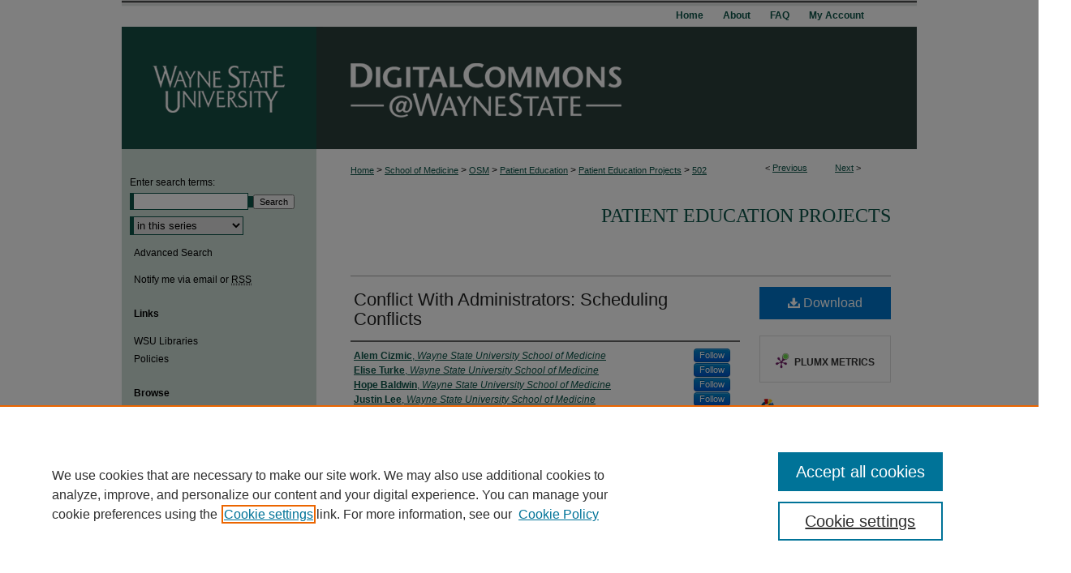

--- FILE ---
content_type: text/html; charset=UTF-8
request_url: https://digitalcommons.wayne.edu/pat_edu_proj/502/
body_size: 7722
content:

<!DOCTYPE html>
<html lang="en">
<head><!-- inj yui3-seed: --><script type='text/javascript' src='//cdnjs.cloudflare.com/ajax/libs/yui/3.6.0/yui/yui-min.js'></script><script type='text/javascript' src='//ajax.googleapis.com/ajax/libs/jquery/1.10.2/jquery.min.js'></script><!-- Adobe Analytics --><script type='text/javascript' src='https://assets.adobedtm.com/4a848ae9611a/d0e96722185b/launch-d525bb0064d8.min.js'></script><script type='text/javascript' src=/assets/nr_browser_production.js></script>

<!-- def.1 -->
<meta charset="utf-8">
<meta name="viewport" content="width=device-width">
<title>
"Conflict With Administrators: Scheduling Conflicts " by Alem Cizmic, Elise Turke et al.
</title>


<!-- FILE article_meta-tags.inc --><!-- FILE: /srv/sequoia/main/data/assets/site/article_meta-tags.inc -->
<meta itemprop="name" content="Conflict With Administrators: Scheduling Conflicts">
<meta property="og:title" content="Conflict With Administrators: Scheduling Conflicts">
<meta name="twitter:title" content="Conflict With Administrators: Scheduling Conflicts">
<meta property="article:author" content="Alem Cizmic">
<meta name="author" content="Alem Cizmic">
<meta property="article:author" content="Elise Turke">
<meta name="author" content="Elise Turke">
<meta property="article:author" content="Hope Baldwin">
<meta name="author" content="Hope Baldwin">
<meta property="article:author" content="Justin Lee">
<meta name="author" content="Justin Lee">
<meta property="article:author" content="Katherine (Katya) Parker">
<meta name="author" content="Katherine (Katya) Parker">
<meta property="article:author" content="Rabe Al-Silwadi">
<meta name="author" content="Rabe Al-Silwadi">
<meta name="robots" content="noodp, noydir">
<meta name="description" content="By Alem Cizmic, Elise Turke, Hope Baldwin, et al., Published on 01/25/23">
<meta itemprop="description" content="By Alem Cizmic, Elise Turke, Hope Baldwin, et al., Published on 01/25/23">
<meta name="twitter:description" content="By Alem Cizmic, Elise Turke, Hope Baldwin, et al., Published on 01/25/23">
<meta property="og:description" content="By Alem Cizmic, Elise Turke, Hope Baldwin, et al., Published on 01/25/23">
<meta name="keywords" content="Scheduling">
<link rel="license" href="http://creativecommons.org/share-your-work/public-domain/cc0/">
<meta name="bepress_citation_series_title" content="Patient Education Projects">
<meta name="bepress_citation_author" content="Cizmic, Alem">
<meta name="bepress_citation_author_institution" content="Wayne State University School of Medicine">
<meta name="bepress_citation_author" content="Turke, Elise">
<meta name="bepress_citation_author_institution" content="Wayne State University School of Medicine">
<meta name="bepress_citation_author" content="Baldwin, Hope">
<meta name="bepress_citation_author_institution" content="Wayne State University School of Medicine">
<meta name="bepress_citation_author" content="Lee, Justin">
<meta name="bepress_citation_author_institution" content="Wayne State University School of Medicine">
<meta name="bepress_citation_author" content="Parker, Katherine (Katya)">
<meta name="bepress_citation_author_institution" content="Wayne State University School of Medicine">
<meta name="bepress_citation_author" content="Al-Silwadi, Rabe">
<meta name="bepress_citation_author_institution" content="Wayne State University School of Medicine">
<meta name="bepress_citation_title" content="Conflict With Administrators: Scheduling Conflicts">
<meta name="bepress_citation_date" content="2023">
<!-- FILE: /srv/sequoia/main/data/assets/site/ir_download_link.inc -->
<!-- FILE: /srv/sequoia/main/data/assets/site/article_meta-tags.inc (cont) -->
<meta name="bepress_citation_pdf_url" content="https://digitalcommons.wayne.edu/cgi/viewcontent.cgi?article=1501&amp;context=pat_edu_proj">
<meta name="bepress_citation_abstract_html_url" content="https://digitalcommons.wayne.edu/pat_edu_proj/502">
<meta name="bepress_citation_online_date" content="2023/1/25">
<meta name="viewport" content="width=device-width">
<!-- Additional Twitter data -->
<meta name="twitter:card" content="summary">
<!-- Additional Open Graph data -->
<meta property="og:type" content="article">
<meta property="og:url" content="https://digitalcommons.wayne.edu/pat_edu_proj/502">
<meta property="og:site_name" content="DigitalCommons@WayneState">




<!-- FILE: article_meta-tags.inc (cont) -->
<meta name="bepress_is_article_cover_page" content="1">


<!-- sh.1 -->
<link rel="stylesheet" href="/ir-style.css" type="text/css" media="screen">
<link rel="stylesheet" href="/ir-custom.css" type="text/css" media="screen">
<link rel="stylesheet" href="../ir-custom.css" type="text/css" media="screen">
<link rel="stylesheet" href="/ir-local.css" type="text/css" media="screen">
<link rel="stylesheet" href="../ir-local.css" type="text/css" media="screen">
<link rel="stylesheet" href="/ir-print.css" type="text/css" media="print">
<link type="text/css" rel="stylesheet" href="/assets/floatbox/floatbox.css">
<link rel="alternate" type="application/rss+xml" title="Site Feed" href="/recent.rss">
<link rel="shortcut icon" href="/favicon.ico" type="image/x-icon">
<!--[if IE]>
<link rel="stylesheet" href="/ir-ie.css" type="text/css" media="screen">
<![endif]-->

<!-- JS  -->
<script type="text/javascript" src="/assets/jsUtilities.js"></script>
<script type="text/javascript" src="/assets/footnoteLinks.js"></script>
<script type="text/javascript" src="/assets/scripts/yui-init.pack.js"></script>
<script type="text/javascript" src="/assets/scripts/bepress-init.debug.js"></script>
<script type="text/javascript" src="/assets/scripts/JumpListYUI.pack.js"></script>

<!-- end sh.1 -->




<script type="text/javascript">var pageData = {"page":{"environment":"prod","productName":"bpdg","language":"en","name":"ir_series:article","businessUnit":"els:rp:st"},"visitor":{}};</script>

</head>
<body id="geo-series">
<!-- FILE /srv/sequoia/main/data/digitalcommons.wayne.edu/assets/header.pregen --><!-- This is the mobile navbar file. Do not delete or move from the top of header.pregen -->
<!-- FILE: /srv/sequoia/main/data/assets/site/mobile_nav.inc --><!--[if !IE]>-->
<script src="/assets/scripts/dc-mobile/dc-responsive-nav.js"></script>

<header id="mobile-nav" class="nav-down device-fixed-height" style="visibility: hidden;">
  
  
  <nav class="nav-collapse">
    <ul>
      <li class="menu-item active device-fixed-width"><a href="https://digitalcommons.wayne.edu" title="Home" data-scroll >Home</a></li>
      <li class="menu-item device-fixed-width"><a href="https://digitalcommons.wayne.edu/do/search/advanced/" title="Search" data-scroll ><i class="icon-search"></i> Search</a></li>
      <li class="menu-item device-fixed-width"><a href="https://digitalcommons.wayne.edu/communities.html" title="Browse" data-scroll >Browse Collections</a></li>
      <li class="menu-item device-fixed-width"><a href="/cgi/myaccount.cgi?context=pat_edu_proj" title="My Account" data-scroll >My Account</a></li>
      <li class="menu-item device-fixed-width"><a href="https://digitalcommons.wayne.edu/about.html" title="About" data-scroll >About</a></li>
      <li class="menu-item device-fixed-width"><a href="https://network.bepress.com" title="Digital Commons Network" data-scroll ><img width="16" height="16" alt="DC Network" style="vertical-align:top;" src="/assets/md5images/8e240588cf8cd3a028768d4294acd7d3.png"> Digital Commons Network™</a></li>
    </ul>
  </nav>
</header>

<script src="/assets/scripts/dc-mobile/dc-mobile-nav.js"></script>
<!--<![endif]-->
<!-- FILE: /srv/sequoia/main/data/digitalcommons.wayne.edu/assets/header.pregen (cont) -->
<div id="wayne"><div id="container"><a href="#main" class="skiplink" accesskey="2" >Skip to main content</a>



<div id="header">
<div id="subheader">
<!-- FILE: /srv/sequoia/main/data/assets/site/ir_navigation.inc --><div id="tabs" role="navigation" aria-label="Main"><ul><li id="tabone"><a href="https://digitalcommons.wayne.edu" title="Home" ><span>Home</span></a></li><li id="tabtwo"><a href="https://digitalcommons.wayne.edu/about.html" title="About" ><span>About</span></a></li><li id="tabthree"><a href="https://digitalcommons.wayne.edu/faq.html" title="FAQ" ><span>FAQ</span></a></li><li id="tabfour"><a href="https://digitalcommons.wayne.edu/cgi/myaccount.cgi?context=pat_edu_proj" title="My Account" ><span>My Account</span></a></li></ul></div>


<!-- FILE: /srv/sequoia/main/data/digitalcommons.wayne.edu/assets/header.pregen (cont) -->
</div>
<!-- FILE: /srv/sequoia/main/data/assets/site/ir_logo.inc -->




	<div id="logo">
		<a href="http://wayne.edu/" title="Wayne State University" >
			<img width="240" height="151" alt="DigitalCommons@WayneState" border="0" src="/assets/md5images/236b1b0c0cd4e603eabf2438d267a615.gif">
		</a>
	</div>








<!-- FILE: /srv/sequoia/main/data/digitalcommons.wayne.edu/assets/header.pregen (cont) -->
<div id="pagetitle">

<h1><a href="https://digitalcommons.wayne.edu" title="DigitalCommons@WayneState" >DigitalCommons@WayneState</a></h1>
</div>
</div>

<div id="wrapper">
<div id="content">
<div id="main" class="text">
<script type="text/javascript" src="/assets/floatbox/floatbox.js"></script>  
<!-- FILE: /srv/sequoia/main/data/assets/site/article_pager.inc -->

<div id="breadcrumb"><ul id="pager">

                
                 
<li>&lt; <a href="https://digitalcommons.wayne.edu/pat_edu_proj/471" class="ignore" >Previous</a></li>
        
        
        

                
                 
<li><a href="https://digitalcommons.wayne.edu/pat_edu_proj/503" class="ignore" >Next</a> &gt;</li>
        
        
        
<li>&nbsp;</li></ul><div class="crumbs"><!-- FILE: /srv/sequoia/main/data/assets/site/ir_breadcrumb.inc -->

<div class="crumbs" role="navigation" aria-label="Breadcrumb">
	<p>
	
	
			<a href="https://digitalcommons.wayne.edu" class="ignore" >Home</a>
	
	
	
	
	
	
	
	
	
	
	 <span aria-hidden="true">&gt;</span> 
		<a href="https://digitalcommons.wayne.edu/med" class="ignore" >School of Medicine</a>
	
	
	
	
	
	
	 <span aria-hidden="true">&gt;</span> 
		<a href="https://digitalcommons.wayne.edu/osm" class="ignore" >OSM</a>
	
	
	
	
	
	
	 <span aria-hidden="true">&gt;</span> 
		<a href="https://digitalcommons.wayne.edu/patienteducation" class="ignore" >Patient Education</a>
	
	
	
	
	
	
	 <span aria-hidden="true">&gt;</span> 
		<a href="https://digitalcommons.wayne.edu/pat_edu_proj" class="ignore" >Patient Education Projects</a>
	
	
	
	
	
	 <span aria-hidden="true">&gt;</span> 
		<a href="https://digitalcommons.wayne.edu/pat_edu_proj/502" class="ignore" aria-current="page" >502</a>
	
	
	
	</p>
</div>


<!-- FILE: /srv/sequoia/main/data/assets/site/article_pager.inc (cont) --></div>
</div>
<!-- FILE: /srv/sequoia/main/data/assets/site/ir_series/article/index.html (cont) -->
<!-- FILE: /srv/sequoia/main/data/assets/site/ir_series/article/article_info.inc --><!-- FILE: /srv/sequoia/main/data/assets/site/openurl.inc -->

























<!-- FILE: /srv/sequoia/main/data/assets/site/ir_series/article/article_info.inc (cont) -->
<!-- FILE: /srv/sequoia/main/data/assets/site/ir_download_link.inc -->









	
	
	
    
    
    
	
		
		
		
	
	
	
	
	
	

<!-- FILE: /srv/sequoia/main/data/assets/site/ir_series/article/article_info.inc (cont) -->
<!-- FILE: /srv/sequoia/main/data/assets/site/ir_series/article/ir_article_header.inc -->


<div id="series-header">
<!-- FILE: /srv/sequoia/main/data/assets/site/ir_series/ir_series_logo.inc -->



 






	
	
	
	
	
	
<!-- FILE: /srv/sequoia/main/data/assets/site/ir_series/article/ir_article_header.inc (cont) --><h2 id="series-title"><a href="https://digitalcommons.wayne.edu/pat_edu_proj" >Patient Education Projects</a></h2></div>
<div style="clear: both">&nbsp;</div>

<div id="sub">
<div id="alpha">
<!-- FILE: /srv/sequoia/main/data/assets/site/ir_series/article/article_info.inc (cont) --><div id='title' class='element'>
<h1><a href='https://digitalcommons.wayne.edu/cgi/viewcontent.cgi?article=1501&amp;context=pat_edu_proj'>Conflict With Administrators: Scheduling Conflicts</a></h1>
</div>
<div class='clear'></div>
<div id='authors' class='element'>
<h2 class='visually-hidden'>Authors</h2>
<p class="author"><a href='https://digitalcommons.wayne.edu/do/search/?q=%28author%3A%22Alem%20Cizmic%22%20AND%20-bp_author_id%3A%5B%2A%20TO%20%2A%5D%29%20OR%20bp_author_id%3A%28%220fff3fb2-8855-4d72-85d6-99ced2ea195c%22%29&start=0&context=87433'><strong>Alem Cizmic</strong>, <em>Wayne State University School of Medicine</em></a><a rel="nofollow" href="https://network.bepress.com/api/follow/subscribe?user=NDExNWExNzA1MTYyMDY0YQ%3D%3D&amp;institution=NzJmNzAzNjVjMDY5YjEzNA%3D%3D&amp;format=html" data-follow-set="user:NDExNWExNzA1MTYyMDY0YQ== institution:NzJmNzAzNjVjMDY5YjEzNA==" title="Follow Alem Cizmic" class="btn followable">Follow</a><br />
<a href='https://digitalcommons.wayne.edu/do/search/?q=%28author%3A%22Elise%20Turke%22%20AND%20-bp_author_id%3A%5B%2A%20TO%20%2A%5D%29%20OR%20bp_author_id%3A%28%2210b0152d-16a3-4eb1-93f0-415dae86544e%22%29&start=0&context=87433'><strong>Elise Turke</strong>, <em>Wayne State University School of Medicine</em></a><a rel="nofollow" href="https://network.bepress.com/api/follow/subscribe?user=MDYzMTk5ODA3YjBhNjM0YQ%3D%3D&amp;institution=NzJmNzAzNjVjMDY5YjEzNA%3D%3D&amp;format=html" data-follow-set="user:MDYzMTk5ODA3YjBhNjM0YQ== institution:NzJmNzAzNjVjMDY5YjEzNA==" title="Follow Elise Turke" class="btn followable">Follow</a><br />
<a href='https://digitalcommons.wayne.edu/do/search/?q=%28author%3A%22Hope%20Baldwin%22%20AND%20-bp_author_id%3A%5B%2A%20TO%20%2A%5D%29%20OR%20bp_author_id%3A%28%2226dcdded-9781-4024-af3b-8607e1a74342%22%29&start=0&context=87433'><strong>Hope Baldwin</strong>, <em>Wayne State University School of Medicine</em></a><a rel="nofollow" href="https://network.bepress.com/api/follow/subscribe?user=MTYwN2ZjMWNlZmFhNGFhZQ%3D%3D&amp;institution=NzJmNzAzNjVjMDY5YjEzNA%3D%3D&amp;format=html" data-follow-set="user:MTYwN2ZjMWNlZmFhNGFhZQ== institution:NzJmNzAzNjVjMDY5YjEzNA==" title="Follow Hope Baldwin" class="btn followable">Follow</a><br />
<a href='https://digitalcommons.wayne.edu/do/search/?q=%28author%3A%22Justin%20Lee%22%20AND%20-bp_author_id%3A%5B%2A%20TO%20%2A%5D%29%20OR%20bp_author_id%3A%28%222845b4eb-5887-4706-a6ab-7a23ab744719%22%29&start=0&context=87433'><strong>Justin Lee</strong>, <em>Wayne State University School of Medicine</em></a><a rel="nofollow" href="https://network.bepress.com/api/follow/subscribe?user=MTljMjU0ZTk3ZDBhMTkxNg%3D%3D&amp;institution=NzJmNzAzNjVjMDY5YjEzNA%3D%3D&amp;format=html" data-follow-set="user:MTljMjU0ZTk3ZDBhMTkxNg== institution:NzJmNzAzNjVjMDY5YjEzNA==" title="Follow Justin Lee" class="btn followable">Follow</a><br />
<a href='https://digitalcommons.wayne.edu/do/search/?q=%28author%3A%22Katherine%20%28Katya%29%20Parker%22%20AND%20-bp_author_id%3A%5B%2A%20TO%20%2A%5D%29%20OR%20bp_author_id%3A%28%224bc6706c-590d-4ed3-941b-e521f6fc571e%22%29&start=0&context=87433'><strong>Katherine (Katya) Parker</strong>, <em>Wayne State University School of Medicine</em></a><a rel="nofollow" href="https://network.bepress.com/api/follow/subscribe?user=YzA2YTlhMWQ1MjBiYWZjNA%3D%3D&amp;institution=NzJmNzAzNjVjMDY5YjEzNA%3D%3D&amp;format=html" data-follow-set="user:YzA2YTlhMWQ1MjBiYWZjNA== institution:NzJmNzAzNjVjMDY5YjEzNA==" title="Follow Katherine (Katya) Parker" class="btn followable">Follow</a><br />
<a href='https://digitalcommons.wayne.edu/do/search/?q=%28author%3A%22Rabe%20Al-Silwadi%22%20AND%20-bp_author_id%3A%5B%2A%20TO%20%2A%5D%29%20OR%20bp_author_id%3A%28%2264b3d19c-668a-480a-a02e-b59ebeb849da%22%29&start=0&context=87433'><strong>Rabe Al-Silwadi</strong>, <em>Wayne State University School of Medicine</em></a><a rel="nofollow" href="https://network.bepress.com/api/follow/subscribe?user=NmNhMGRiZjg1OTk3YmFjNg%3D%3D&amp;institution=NzJmNzAzNjVjMDY5YjEzNA%3D%3D&amp;format=html" data-follow-set="user:NmNhMGRiZjg1OTk3YmFjNg== institution:NzJmNzAzNjVjMDY5YjEzNA==" title="Follow Rabe Al-Silwadi" class="btn followable">Follow</a><br />
</p></div>
<div class='clear'></div>
<div id='faculty_sponsor' class='element'>
<h2 class='field-heading'>Faculty Sponsor</h2>
<p>Drs. Jennifer Mendez and Dana Kabbani</p>
</div>
<div class='clear'></div>
<div id='document_type' class='element'>
<h2 class='field-heading'>Document Type</h2>
<p>Infographic</p>
</div>
<div class='clear'></div>
<div id='distribution_license' class='element'>
<h2 class='field-heading'>Creative Commons License</h2>
<p><a href="https://creativecommons.org/share-your-work/public-domain/cc0/"><img alt="Creative Commons Public Domain CC0" src="https://licensebuttons.net/p/zero/1.0/88x31.png"></a><br>This work is licensed as <a href="https://creativecommons.org/share-your-work/public-domain/cc0/">Creative Commons Public Domain No Rights Reserved</a>.</p>
</div>
<div class='clear'></div>
<div id='bp_categories' class='element'>
<h2 class='field-heading'>Disciplines</h2>
<p>Curriculum and Instruction | Medical Education | Public Health</p>
</div>
<div class='clear'></div>
<div id='recommended_citation' class='element'>
<h2 class='field-heading'>Recommended Citation</h2>
<!-- FILE: /srv/sequoia/main/data/assets/site/ir_series/ir_citation.inc --><p>
    Cizmic, Alem; Turke, Elise; Baldwin, Hope; Lee, Justin; Parker, Katherine (Katya); and Al-Silwadi, Rabe, "Conflict With Administrators: Scheduling Conflicts" (2023). <em>Patient Education Projects</em>.  502.
    <br>
    
    
        https://digitalcommons.wayne.edu/pat_edu_proj/502
    
</p>
<!-- FILE: /srv/sequoia/main/data/assets/site/ir_series/article/article_info.inc (cont) --></div>
<div class='clear'></div>
</div>
    </div>
    <div id='beta_7-3'>
<!-- FILE: /srv/sequoia/main/data/assets/site/info_box_7_3.inc --><!-- FILE: /srv/sequoia/main/data/assets/site/openurl.inc -->

























<!-- FILE: /srv/sequoia/main/data/assets/site/info_box_7_3.inc (cont) -->
<!-- FILE: /srv/sequoia/main/data/assets/site/ir_download_link.inc -->









	
	
	
    
    
    
	
		
		
		
	
	
	
	
	
	

<!-- FILE: /srv/sequoia/main/data/assets/site/info_box_7_3.inc (cont) -->


	<!-- FILE: /srv/sequoia/main/data/assets/site/info_box_download_button.inc --><div class="aside download-button">
      <a id="pdf" class="btn" href="https://digitalcommons.wayne.edu/cgi/viewcontent.cgi?article=1501&amp;context=pat_edu_proj" title="PDF (210&nbsp;KB) opens in new window" target="_blank" > 
    	<i class="icon-download-alt" aria-hidden="true"></i>
        Download
      </a>
</div>


<!-- FILE: /srv/sequoia/main/data/assets/site/info_box_7_3.inc (cont) -->
	<!-- FILE: /srv/sequoia/main/data/assets/site/info_box_embargo.inc -->
<!-- FILE: /srv/sequoia/main/data/assets/site/info_box_7_3.inc (cont) -->

<!-- FILE: /srv/sequoia/main/data/assets/site/info_box_custom_upper.inc -->
<!-- FILE: /srv/sequoia/main/data/assets/site/info_box_7_3.inc (cont) -->
<!-- FILE: /srv/sequoia/main/data/assets/site/info_box_openurl.inc -->
<!-- FILE: /srv/sequoia/main/data/assets/site/info_box_7_3.inc (cont) -->

<!-- FILE: /srv/sequoia/main/data/assets/site/info_box_article_metrics.inc -->






<div id="article-stats" class="aside hidden">

    <p class="article-downloads-wrapper hidden"><span id="article-downloads"></span> DOWNLOADS</p>
    <p class="article-stats-date hidden">Since January 25, 2023</p>

    <p class="article-plum-metrics">
        <a href="https://plu.mx/plum/a/?repo_url=https://digitalcommons.wayne.edu/pat_edu_proj/502" class="plumx-plum-print-popup plum-bigben-theme" data-badge="true" data-hide-when-empty="true" ></a>
    </p>
</div>
<script type="text/javascript" src="//cdn.plu.mx/widget-popup.js"></script>





<!-- Article Download Counts -->
<script type="text/javascript" src="/assets/scripts/article-downloads.pack.js"></script>
<script type="text/javascript">
    insertDownloads(33352663);
</script>


<!-- Add border to Plum badge & download counts when visible -->
<script>
// bind to event when PlumX widget loads
jQuery('body').bind('plum:widget-load', function(e){
// if Plum badge is visible
  if (jQuery('.PlumX-Popup').length) {
// remove 'hidden' class
  jQuery('#article-stats').removeClass('hidden');
  jQuery('.article-stats-date').addClass('plum-border');
  }
});
// bind to event when page loads
jQuery(window).bind('load',function(e){
// if DC downloads are visible
  if (jQuery('#article-downloads').text().length > 0) {
// add border to aside
  jQuery('#article-stats').removeClass('hidden');
  }
});
</script>



<!-- Adobe Analytics: Download Click Tracker -->
<script>

$(function() {

  // Download button click event tracker for PDFs
  $(".aside.download-button").on("click", "a#pdf", function(event) {
    pageDataTracker.trackEvent('navigationClick', {
      link: {
          location: 'aside download-button',
          name: 'pdf'
      }
    });
  });

  // Download button click event tracker for native files
  $(".aside.download-button").on("click", "a#native", function(event) {
    pageDataTracker.trackEvent('navigationClick', {
        link: {
            location: 'aside download-button',
            name: 'native'
        }
     });
  });

});

</script>
<!-- FILE: /srv/sequoia/main/data/assets/site/info_box_7_3.inc (cont) -->



	<!-- FILE: /srv/sequoia/main/data/assets/site/info_box_disciplines.inc -->




	





	<div id="beta-disciplines" class="aside">
		<h4>Included in</h4>
	<p>
		
				
				
					<a href="https://network.bepress.com/hgg/discipline/786" title="Curriculum and Instruction Commons" >Curriculum and Instruction Commons</a>, 
				
			
		
				
				
					<a href="https://network.bepress.com/hgg/discipline/1125" title="Medical Education Commons" >Medical Education Commons</a>, 
				
			
		
				
					<a href="https://network.bepress.com/hgg/discipline/738" title="Public Health Commons" >Public Health Commons</a>
				
				
			
		
	</p>
	</div>



<!-- FILE: /srv/sequoia/main/data/assets/site/info_box_7_3.inc (cont) -->

<!-- FILE: /srv/sequoia/main/data/assets/site/bookmark_widget.inc -->

<div id="share" class="aside">
<h2>Share</h2>
	
	<div class="a2a_kit a2a_kit_size_24 a2a_default_style">
    	<a class="a2a_button_facebook"></a>
    	<a class="a2a_button_linkedin"></a>
		<a class="a2a_button_whatsapp"></a>
		<a class="a2a_button_email"></a>
    	<a class="a2a_dd"></a>
    	<script async src="https://static.addtoany.com/menu/page.js"></script>
	</div>
</div>

<!-- FILE: /srv/sequoia/main/data/assets/site/info_box_7_3.inc (cont) -->
<!-- FILE: /srv/sequoia/main/data/assets/site/info_box_geolocate.inc --><!-- FILE: /srv/sequoia/main/data/assets/site/ir_geolocate_enabled_and_displayed.inc -->

<!-- FILE: /srv/sequoia/main/data/assets/site/info_box_geolocate.inc (cont) -->

<!-- FILE: /srv/sequoia/main/data/assets/site/info_box_7_3.inc (cont) -->

	<!-- FILE: /srv/sequoia/main/data/assets/site/zotero_coins.inc -->

<span class="Z3988" title="ctx_ver=Z39.88-2004&amp;rft_val_fmt=info%3Aofi%2Ffmt%3Akev%3Amtx%3Ajournal&amp;rft_id=https%3A%2F%2Fdigitalcommons.wayne.edu%2Fpat_edu_proj%2F502&amp;rft.atitle=Conflict%20With%20Administrators%3A%20Scheduling%20Conflicts&amp;rft.aufirst=Alem&amp;rft.aulast=Cizmic&amp;rft.au=Elise%20Turke&amp;rft.au=Hope%20Baldwin&amp;rft.au=Justin%20Lee&amp;rft.au=Katherine%20%28Katya%29%20Parker&amp;rft.au=Rabe%20Al-Silwadi&amp;rft.jtitle=Patient%20Education%20Projects&amp;rft.date=2023-01-25">COinS</span>
<!-- FILE: /srv/sequoia/main/data/assets/site/info_box_7_3.inc (cont) -->

<!-- FILE: /srv/sequoia/main/data/assets/site/info_box_custom_lower.inc -->
<!-- FILE: /srv/sequoia/main/data/assets/site/info_box_7_3.inc (cont) -->
<!-- FILE: /srv/sequoia/main/data/assets/site/ir_series/article/article_info.inc (cont) --></div>

<div class='clear'>&nbsp;</div>
<!-- FILE: /srv/sequoia/main/data/assets/site/ir_article_custom_fields.inc -->

<!-- FILE: /srv/sequoia/main/data/assets/site/ir_series/article/article_info.inc (cont) -->

<!-- FILE: /srv/sequoia/main/data/assets/site/ir_series/article/index.html (cont) -->
<!-- FILE /srv/sequoia/main/data/assets/site/footer.pregen --></div>
	<div class="verticalalign">&nbsp;</div>
	<div class="clear">&nbsp;</div>

</div>

	<div id="sidebar" role="complementary">
	<!-- FILE: /srv/sequoia/main/data/assets/site/ir_sidebar_7_8.inc -->

	<!-- FILE: /srv/sequoia/main/data/assets/site/ir_sidebar_sort_sba.inc --><!-- FILE: /srv/sequoia/main/data/assets/site/ir_sidebar_custom_upper_7_8.inc -->

<!-- FILE: /srv/sequoia/main/data/assets/site/ir_sidebar_sort_sba.inc (cont) -->
<!-- FILE: /srv/sequoia/main/data/assets/site/ir_sidebar_search_7_8.inc -->


	
<form method='get' action='https://digitalcommons.wayne.edu/do/search/' id="sidebar-search">
	<label for="search" accesskey="4">
		Enter search terms:
	</label>
		<div>
			<span class="border">
				<input type="text" name='q' class="search" id="search">
			</span> 
			<input type="submit" value="Search" class="searchbutton" style="font-size:11px;">
		</div>
	<label for="context" class="visually-hidden">
		Select context to search:
	</label> 
		<div>
			<span class="border">
				<select name="fq" id="context">
					
					
						<option value='virtual_ancestor_link:"https://digitalcommons.wayne.edu/pat_edu_proj"'>in this series</option>
					
					
					
					<option value='virtual_ancestor_link:"https://digitalcommons.wayne.edu"'>in this repository</option>
					<option value='virtual_ancestor_link:"http:/"'>across all repositories</option>
				</select>
			</span>
		</div>
</form>

<p class="advanced">
	
	
		<a href="https://digitalcommons.wayne.edu/do/search/advanced/?fq=virtual_ancestor_link:%22https://digitalcommons.wayne.edu/pat_edu_proj%22" >
			Advanced Search
		</a>
	
</p>
<!-- FILE: /srv/sequoia/main/data/assets/site/ir_sidebar_sort_sba.inc (cont) -->
<!-- FILE: /srv/sequoia/main/data/assets/site/ir_sidebar_notify_7_8.inc -->


	<ul id="side-notify">
		<li class="notify">
			<a href="https://digitalcommons.wayne.edu/pat_edu_proj/announcements.html" title="Email or RSS Notifications" >
				Notify me via email or <acronym title="Really Simple Syndication">RSS</acronym>
			</a>
		</li>
	</ul>



<!-- FILE: /srv/sequoia/main/data/assets/site/urc_badge.inc -->






<!-- FILE: /srv/sequoia/main/data/assets/site/ir_sidebar_notify_7_8.inc (cont) -->

<!-- FILE: /srv/sequoia/main/data/assets/site/ir_sidebar_sort_sba.inc (cont) -->
<!-- FILE: /srv/sequoia/main/data/digitalcommons.wayne.edu/assets/ir_sidebar_custom_middle_7_8.inc --><div id="sb-custom-middle">
	<h2 class="sb-custom-title">Links</h2>
		<ul class="sb-custom-ul">
			<li class="sb-custom-li">
				<a href="http://library.wayne.edu" >
					WSU Libraries
				</a>
			</li>
			<li class="sb-custom-li">
				<a href="https://digitalcommons.wayne.edu/cgi/viewcontent.cgi?article=1002&context=dc_information" >
					Policies
				</a>
			</li>

			
			
		</ul>
</div><!-- FILE: /srv/sequoia/main/data/assets/site/ir_sidebar_sort_sba.inc (cont) -->
<!-- FILE: /srv/sequoia/main/data/assets/site/ir_sidebar_browse.inc --><h2>Browse</h2>
<ul id="side-browse">


<li class="collections"><a href="https://digitalcommons.wayne.edu/communities.html" title="Browse by Collections" >Collections</a></li>
<li class="discipline-browser"><a href="https://digitalcommons.wayne.edu/do/discipline_browser/disciplines" title="Browse by Disciplines" >Disciplines</a></li>
<li class="author"><a href="https://digitalcommons.wayne.edu/authors.html" title="Browse by Author" >Authors</a></li>


</ul>
<!-- FILE: /srv/sequoia/main/data/assets/site/ir_sidebar_sort_sba.inc (cont) -->
<!-- FILE: /srv/sequoia/main/data/assets/site/ir_sidebar_author_7_8.inc --><h2>Author Corner</h2>






	<ul id="side-author">
		<li class="faq">
			<a href="https://digitalcommons.wayne.edu/faq.html" title="Author FAQ" >
				Author FAQ
			</a>
		</li>
		
		
		
	</ul>


<!-- FILE: /srv/sequoia/main/data/assets/site/ir_sidebar_sort_sba.inc (cont) -->
<!-- FILE: /srv/sequoia/main/data/digitalcommons.wayne.edu/assets/ir_sidebar_custom_lower_7_8.inc -->	



<!-- FILE: /srv/sequoia/main/data/assets/site/ir_sidebar_sort_sba.inc (cont) -->
<!-- FILE: /srv/sequoia/main/data/assets/site/ir_sidebar_sw_links_7_8.inc -->

	
		
	


	<!-- FILE: /srv/sequoia/main/data/assets/site/ir_sidebar_sort_sba.inc (cont) -->

<!-- FILE: /srv/sequoia/main/data/assets/site/ir_sidebar_geolocate.inc --><!-- FILE: /srv/sequoia/main/data/assets/site/ir_geolocate_enabled_and_displayed.inc -->

<!-- FILE: /srv/sequoia/main/data/assets/site/ir_sidebar_geolocate.inc (cont) -->

<!-- FILE: /srv/sequoia/main/data/assets/site/ir_sidebar_sort_sba.inc (cont) -->
<!-- FILE: /srv/sequoia/main/data/digitalcommons.wayne.edu/assets/ir_sidebar_custom_lowest_7_8.inc --><div id="sb-custom-lowest">
	<h2 class="sb-custom-title"></h2>
		DigitalCommons@WayneState
		<br><br>
		ISSN 2572-8601
</div>




<!-- FILE: /srv/sequoia/main/data/assets/site/ir_sidebar_sort_sba.inc (cont) -->
<!-- FILE: /srv/sequoia/main/data/assets/site/ir_sidebar_7_8.inc (cont) -->

		



<!-- FILE: /srv/sequoia/main/data/assets/site/footer.pregen (cont) -->
	<div class="verticalalign">&nbsp;</div>
	</div>

</div>

<!-- FILE: /srv/sequoia/main/data/digitalcommons.wayne.edu/assets/ir_footer_content.inc --><div id="footer">
	
	
	<!-- FILE: /srv/sequoia/main/data/assets/site/ir_bepress_logo.inc --><div id="bepress">

<a href="https://www.elsevier.com/solutions/digital-commons" title="Elsevier - Digital Commons" >
	<em>Elsevier - Digital Commons</em>
</a>

</div>
<!-- FILE: /srv/sequoia/main/data/digitalcommons.wayne.edu/assets/ir_footer_content.inc (cont) -->
		<p>
			<a href="https://digitalcommons.wayne.edu" title="Home page" accesskey="1" >
					Home
			</a> | 
			<a href="https://digitalcommons.wayne.edu/about.html" title="About" >
					About
			</a> | 
			<a href="https://digitalcommons.wayne.edu/faq.html" title="FAQ" >
					FAQ
			</a> | 
			<a href="/cgi/myaccount.cgi?context=pat_edu_proj" title="My Account Page" accesskey="3" >
					My Account
			</a> | 
					DigitalCommons@WayneState ISSN 2572-8601
		</p>
		<p>
			<a href="https://digitalcommons.wayne.edu/accessibility.html" title="Accessibility Statement" accesskey="0" >
Accessibility Statement
			</a> |
			<a href="http://www.bepress.com/privacy.html" title="Privacy Policy" >
Privacy Policy
                </a>
		</p>
	
</div><!-- FILE: /srv/sequoia/main/data/assets/site/footer.pregen (cont) -->

</div>
</div>

<!-- FILE: /srv/sequoia/main/data/digitalcommons.wayne.edu/assets/ir_analytics.inc --><script>
  (function(i,s,o,g,r,a,m){i['GoogleAnalyticsObject']=r;i[r]=i[r]||function(){
  (i[r].q=i[r].q||[]).push(arguments)},i[r].l=1*new Date();a=s.createElement(o),
  m=s.getElementsByTagName(o)[0];a.async=1;a.src=g;m.parentNode.insertBefore(a,m)
  })(window,document,'script','https://www.google-analytics.com/analytics.js','ga');

  ga('create', 'UA-10184710-35', 'auto');
  ga('send', 'pageview');

</script><!-- FILE: /srv/sequoia/main/data/assets/site/footer.pregen (cont) -->

<script type='text/javascript' src='/assets/scripts/bpbootstrap-20160726.pack.js'></script><script type='text/javascript'>BPBootstrap.init({appendCookie:''})</script></body></html>
